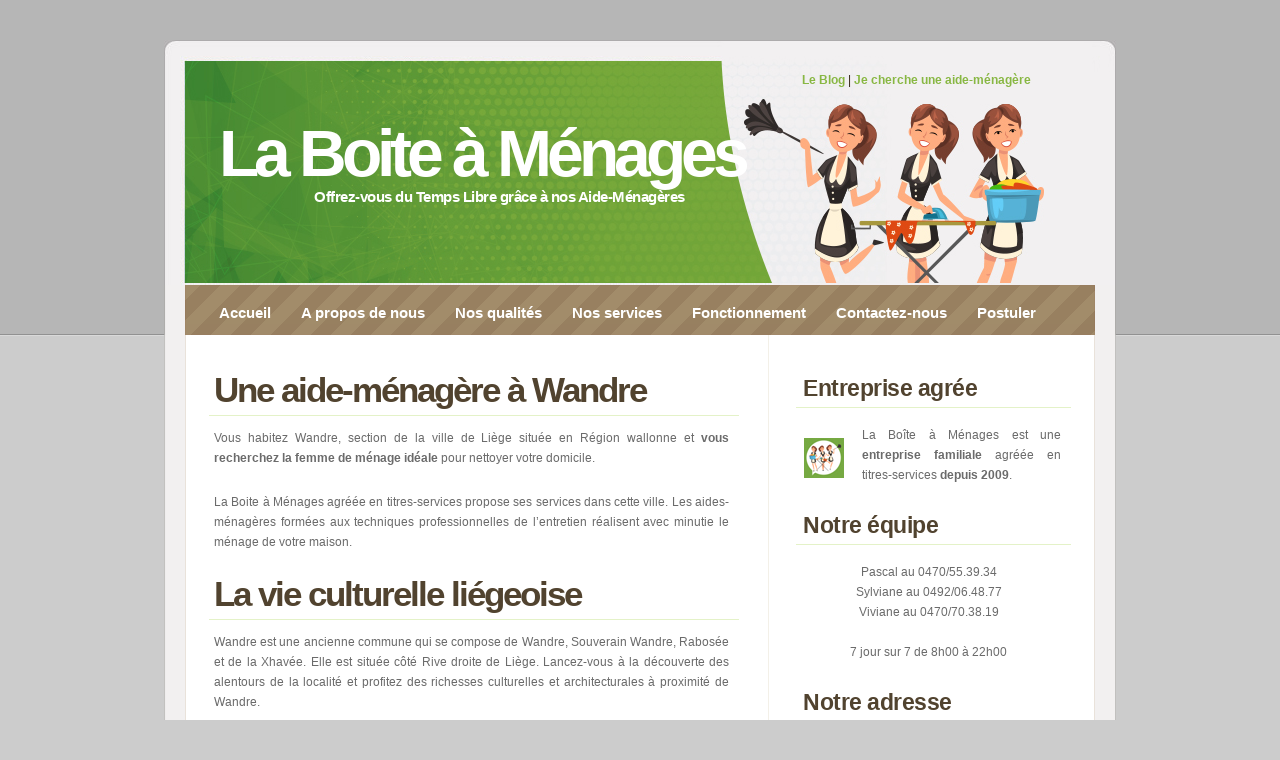

--- FILE ---
content_type: text/html; charset=UTF-8
request_url: http://www.laboiteamenages.be/cherche/entreprise/aide-menagere-titre-service-wandre.php
body_size: 5480
content:
<html>
<head>

<title>Une aide ménagère efficace à Wandre 4020 4684 grâce à La Boite à Ménages - Titres Services</title>
<meta http-equiv="content-type" content="application/xhtml+xml; charset=UTF-8" />
<meta name="description" content="Vous souhaitez une aide ménagère efficace sur Wandre ? Grâce aux titres services de La Boite à Ménages, c'est tout à fait possible !">
<meta name="keywords" content="wandre, 4020, Titres-Services, titre, service, aide ménagère, aide ménagère à domicile, emploi aide ménagère, titre, service, agence agrée de titres services, entreprise agrée de titres services, aide a domicile, menage, repassage, liège, visé">
<meta name="subject" content="Titres-Services">
<meta name="category" content="Titres-Services">
<meta name="language" content="fr">
<meta name="robot" content="Index,Follow">
<meta property="og:title" content="Une aide ménagère efficace à Wandre 4020 grâce à La Boite à Ménages - Titres Services" />
<meta property="og:description" content="Offrez-vous du temps libre en nous confiant le nettoyage de votre habitation !" />
<meta property="og:type" content="website" />
<meta property="og:url" content="http://www.laboiteamenages.be/cherche/entreprise/aide-menagere-titre-service-wandre.php" />
<meta property="og:image" content="http://www.laboiteamenages.be/images/picto.jpg" />


<link rel="stylesheet" href="http://www.laboiteamenages.be/images/VectorLover.css" type="text/css" />
<link rel="shortcut icon" type="image/png" href="../../images/favicon.png"/>
<script type='text/javascript' src='https://platform-api.sharethis.com/js/sharethis.js#property=5ddd5011576b2700124209c5&product=inline-share-buttons&cms=website' async='async'></script>
</head>

<body>
<div id="fb-root"></div>
<script async defer crossorigin="anonymous" src="https://connect.facebook.net/fr_FR/sdk.js#xfbml=1&version=v4.0&appId=215869045101521&autoLogAppEvents=1"></script>
<!-- wrap starts here -->
<div id="wrap">

	<!--header -->
	<div id="header">			
				
		<h1 id="logo-text"><a href="http://www.laboiteamenages.be" title="Titre Service - La Boite à Ménages">La Boite à Ménages</a></h1>		
		<p id="slogan">Offrez-vous du Temps Libre grâce à nos Aide-Ménagères</p>
		
		<div id="top-menu">
			<p><a href="http://www.laboiteamenages.be/blog.php" title="les astuces de nettoyage">Le Blog</a> | <a href="http://www.laboiteamenages.be/demande-aide-menagere-repassage.php" title="je cherche une aide ménagère">Je cherche une aide-ménagère</a></p>
		</div>			
				
	<!--header ends-->					
	</div>
		
	<!-- navigation starts-->	
	<div  id="nav">
		<ul>
			<li><a href="http://www.laboiteamenages.be">Accueil</a></li>
			<li><a href="http://www.laboiteamenages.be/la-boite-a-menages.php">A propos de nous</a></li>
			<li><a href="http://www.laboiteamenages.be/les+.html">Nos qualités</a></li>
			<li><a href="http://www.laboiteamenages.be/aide-menagere-domicile-titres-services.php">Nos services</a></li>
			<li><a href="http://www.laboiteamenages.be/fonctionnement-titres-services-sodexo.php">Fonctionnement</a></li>
			<li><a href="http://www.laboiteamenages.be/contacter-la-boite-a-menages.php">Contactez-nous</a></li>
			<li><a href="http://www.laboiteamenages.be/travail-aide-menagere-a-domicile.php">Postuler</a></li>
		</ul>
	<!-- navigation ends-->	
	</div>					
			
	<!-- content starts -->
	<div id="content">
	
		<div id="main">
				
			<a name="TemplateInfo"></a>
			<h2>Une aide-ménagère à Wandre</h2>
			
			<p style="text-align: justify">Vous habitez Wandre, section de la ville de Liège située en Région wallonne et <strong>vous recherchez la femme de ménage idéale</strong> pour nettoyer votre domicile.</p>
			<p style="text-align: justify">La Boite à Ménages agréée en titres-services propose ses services dans cette ville. Les aides-ménagères formées aux techniques professionnelles de l’entretien réalisent avec minutie le ménage de votre maison.</p>
						
			<h2>La vie culturelle liégeoise</h2>
			
			<p style="text-align: justify">Wandre est une ancienne commune qui se compose de Wandre, Souverain Wandre, Rabosée et de la Xhavée. Elle est située côté Rive droite de Liège. Lancez-vous à la découverte des alentours de la localité et profitez des richesses culturelles et architecturales à proximité de Wandre.</p>
			<p style="text-align: justify">Les aides-ménagères de notre société peuvent accomplir de nombreuses prestations à votre domicile comme <strong>repasser votre linge</strong> ou laver vos vitres.</p>
			<p style="text-align: center"><img src="http://www.laboiteamenages.be/images/wandre-titres-services-la-boite-a-menages.jpg" alt="Trouver une femme de ménage à Wandre" align="center"/></p>
			<p style="text-align: justify">Vous aurez donc tout votre temps pour admirer le Mémorial du canal Albert 1er qui se trouve au début du canal Albert à la pointe de l’île Monsin. Ce monument inauguré en 1939 est un phare de 42 mètres de hauteur avec, en proue, une grande statue du roi Albert Ier.</p>
			<p style="text-align: justify">Lors de vos promenades, allez observer l’ancien fort de la Chartreuse qui fut bâti en 1817 et est actuellement envahi par la végétation.</p>
			<p style="text-align: justify">À la maison de la métallurgie et de l’industrie, partez à la découverte de l’héritage industriel liégeois, de la période préindustrielle à aujourd’hui en passant par la révolution.</p>
			<p style="text-align: justify">Vous pouvez également vous aventurer à l’Aquarium-Muséum Universitaire de Liège afin d’y découvrir la biodiversité du monde aquatique. Les femmes de ménage, qui sont rémunérées en titres-services, s’occupent avec soin de nettoyer votre intérieur pendant vos visites.</p>
			
			<h2>Wandre, entre industrie et nature</h2>
			
			<p style="text-align: justify">Wandre est proche de la ville de Liège et notamment de l’île Monsin et de son port. Le pont de Wandre, qui enjambe la Meuse et le Canal Albert, permet de relier Herstal à Wandre au nord-est de l’agglomération liégeoise.</p>
			<p style="text-align: justify">La localité est donc au centre d’axes industriels très actifs. Les aides-ménagères procèdent au <strong>nettoyage de votre maison</strong> avec professionnalisme et enthousiasme.</p>
			<p style="text-align: justify">Que vous souhaitiez travailler ou partir pour une longue promenade, vous pourrez le faire l’esprit libre. En effet, la province de Liège œuvre depuis plusieurs années à développer la biodiversité de ses espaces publics.</p>
			<p style="text-align: justify">Le bois de Fayenbois vous offre de nombreuses balades. Beaucoup de parcs des environs de Wandre sont équipés de nichoirs à oiseaux ainsi que des zones de plantations couvre-sols propices à accueillir la microfaune.</p>
			<p style="text-align: justify">Vous pourrez notamment visiter la réserve naturelle du Sart-Tilman qui occupe une superficie de 240 hectares. Située à deux pas du centre-ville de Liège, elle abrite d’importantes d’espèces animales et végétales protégées.</p>
			<p style="text-align: justify">Les femmes de ménage de la Boîte à Ménages, société de titres-services, accomplissent avec sérieux l’entretien de votre domicile afin de vous libérer un moment pour vos sorties.</p>
			
			<p style="text-align: justify">Vous logez à Wandre et recherchez une femme de ménage, n’hésitez pas à faire appel à la Boîte à Ménages, entreprise de titres-services. Les aides-ménagères nettoient votre maison et vous permettent de profiter de votre temps libre afin de vous ressourcer.</p>
			
			
							
			<br><br>
			<p>Merci de partager cet article<div class="sharethis-inline-share-buttons"></div></p>
			<br>
			<h2><a href="https://www.facebook.com/Laboiteamenages/" title="Titres Service à Visé" target="_blank">Nous sommes sur Facebook</a></h2>
			<p style="text-align: justify">Pour gagner des cadeaux, découvrir des astuces et des bons plans, il suffit de <a href="https://www.facebook.com/Laboiteamenages/" target="_blank">nous suivre sur Facebook</a>.</p>
			<div class="fb-like" data-href="https://www.facebook.com/Laboiteamenages/" data-width="140" data-layout="button_count" data-action="like" data-size="small" data-show-faces="true" data-share="true"></div>
			
	
			<br><br>
			
			<blockquote>
			<p>Quel plaisir d'avoir une aide-ménagère à la maison ! &nbsp;&nbsp;    Merci à La Boite à Ménages</p>
			<p class="align-right"> - Véronique Drix</p>
			</blockquote>
			
			<p></p>
			
			<p style="text-align: justify">Nos <a href="http://www.laboiteamenages.be/femme-menage-titres-services.php" alt="aide ménagère"><strong>aide-ménagères</strong></a> se déplacent à 
<a href="http://www.laboiteamenages.be/cherche/entreprise/aide-menagere-titre-service-vise.php" alt="aide menagere vise 4600">Visé</a>
 mais aussi à 
 <a href="http://www.laboiteamenages.be/cherche/entreprise/aide-menagere-titre-service-aubel.php" alt="aide menagere aubel 4880">Aubel</a>,
 <a href="http://www.laboiteamenages.be/cherche/entreprise/aide-menagere-titre-service-argenteau.php" alt="aide menagere argenteau 4601">Argenteau</a>, 
 <a href="http://www.laboiteamenages.be/cherche/entreprise/aide-menagere-titre-service-barchon.php" alt="aide menagere barchon 4671">Barchon</a>,
 <a href="http://www.laboiteamenages.be/cherche/entreprise/aide-menagere-titre-service-bassenge.php" alt="aide menagere bassenge 4690">Bassenge</a>,
 <a href="http://www.laboiteamenages.be/cherche/entreprise/aide-menagere-titre-service-battice.php" alt="aide menagere battice 4651">Battice</a>, 
 Bellaire, 
 Berneau,
 <a href="http://www.laboiteamenages.be/cherche/entreprise/aide-menagere-titre-service-beyne-heusay.php" alt="aide menagere beyne-heusay 4610">Beyne-Heusay</a>, 
 <a href="http://www.laboiteamenages.be/cherche/entreprise/aide-menagere-titre-service-blegny.php" alt="aide menagere blegny 4670">Blegny</a>,
 Boirs,
 Bolland,
 Bombaye,
 Charneux,
 Dalhem,
 Eben-emael,
 Feneur,
 Fexhe-Slins, 
 Fléron, 
 <a href="http://www.laboiteamenages.be/cherche/entreprise/aide-menagere-titre-service-fourons.php" alt="aide menagere fourons">Fourons</a>, 
 Fouron-le-comte, 
 <a href="http://www.laboiteamenages.be/cherche/entreprise/aide-menagere-titre-service-glons.php" alt="aide menagere glons">Glons</a>,
 <a href="http://www.laboiteamenages.be/cherche/entreprise/aide-menagere-titre-service-haccourt.php" alt="aide menagere à Haccourt">Haccourt</a>,
 Hallembaye,
 <a href="http://www.laboiteamenages.be/cherche/entreprise/aide-menagere-titre-service-hermalle-sous-argenteau.php" alt="aide menagere à Hermalle">Hermalle-sous-argenteau</a>,
 <a href="http://www.laboiteamenages.be/cherche/entreprise/aide-menagere-titre-service-hermee.php" alt="aide menagere Hermée">Hermée</a>,
 <a href="http://www.laboiteamenages.be/cherche/entreprise/aide-menagere-titre-service-herstal.php" alt="aide menagere a Herstal">Herstal</a>,
 Heure-le-romain,
 Heuseux,
 <a href="http://www.laboiteamenages.be/cherche/entreprise/aide-menagere-titre-service-herve.php" alt="aide menagere à Hermalle">Herve</a>,
 Housse,
 Houtain-Saint-Siméon,
 <a href="http://www.laboiteamenages.be/cherche/entreprise/aide-menagere-titre-service-jupille.php" alt="aide menagere à Jupille">Jupille</a>,
 <a href="http://www.laboiteamenages.be/cherche/entreprise/aide-menagere-titre-service-juprelle.php" alt="aide menagere à Hermalle">Juprelle</a>,
 Lanaye,
 Liège,
 <a href="http://www.laboiteamenages.be/cherche/entreprise/aide-menagere-titre-service-lixhe.php" alt="aide menagere à Lixhe">Lixhe</a>, 
 Loën,
 Melen,
 <a href="http://www.laboiteamenages.be/cherche/entreprise/aide-menagere-titre-service-milmort.php" alt="aide menagere à Milmort">Milmort</a>,
 Mortier,
 <a href="http://www.laboiteamenages.be/cherche/entreprise/aide-menagere-titre-service-mortroux.php" alt="aide menagere mortroux 4607">Mortroux</a>,
 Mouland,
 Neufchateau,
 <a href="http://www.laboiteamenages.be/cherche/entreprise/aide-menagere-titre-service-oupeye.php" alt="aide menagere oupeye">Oupeye</a>,
 Richelle,
 <a href="http://www.laboiteamenages.be/cherche/entreprise/aide-menagere-titre-service-roclenge.php" alt="aide menagere roclenge">Roclenge</a>, 
 Sarolay,
 Saint André,
 Saint Jean Sart,
 Saint Remy,
 <a href="http://www.laboiteamenages.be/cherche/entreprise/aide-menagere-titre-service-saive.php" alt="aide menagere à Saive">Saive</a>,
 <a href="http://www.laboiteamenages.be/cherche/entreprise/aide-menagere-titre-service-soumagne.php" alt="aide menagere à Saive">Soumagne</a>, 
 Trembleur,
 Val-Dieu,
 <a href="http://www.laboiteamenages.be/cherche/entreprise/aide-menagere-titre-service-vottem.php" alt="aide menagere à Vottem">Vottem</a>,
 <a href="http://www.laboiteamenages.be/cherche/entreprise/aide-menagere-titre-service-wandre.php" alt="aide menagere oupeye">Wandre</a>,
 Warsage,
 Wonck, ...</p>			



		<!-- main ends -->	
		</div>
				
		<div id="sidebar">
		
			<h3>Entreprise agrée</h3>			
			
			<p style="text-align: justify">
			<a href="http://www.laboiteamenages.be"><img src="http://www.laboiteamenages.be/images/avatar.jpg" width="40" height="40" alt="image" class="float-left" /></a>
			La Boîte à Ménages est une <strong>entreprise familiale</strong> agréée en titres-services <strong>depuis 2009</strong>.
			</p>
			
			<h3>Notre équipe</h3>



			<p align="center">Pascal au 0470/55.39.34
			<br>Sylviane au 0492/06.48.77
			<br>Viviane au 0470/70.38.19
			<br><br>
			7 jour sur 7 de 8h00 à 22h00</p>
			
			
			<h3>Notre adresse</h3>

			<p style="text-align: center"><strong>La Boite à Ménages</strong><br>rue du Gollet, 19<br>4600 Visé<br>(Uniquement sur rendez-vous)<br><br>Nous couvrons toute la province de Liège<br>depuis notre siège social de Visé</p>



			<h3>Vos avantages</h3>
			
			<p>- 8,10€ / heure (après déduction fiscale)<br>
			- Du personnel de confiance et efficace<br>
			- Une aide-ménagère dédiée et appréciée<br>
			- Un remplacement en cas d'absence<br>
			- Suivi personnalisé et service sur mesure<br>
			- ...</p>

			
			
			
			<h3>Mon Aide-ménagère</h3>
			<p style="text-align: justify">La Boite à Ménages vous propose ses services dans les domaines suivants : </p>
			<ul class="sidemenu">				
				<li><a href="http://www.laboiteamenages.be/aide-menagere-services.php" alt="Nettoyage de votre maison">Le nettoyage de votre habitation</a></li>
				<li><a href="http://www.laboiteamenages.be/repassage-linge-services.php" alt="Le repassage du linge">Le repassage de votre linge</a></li>
				<li><a href="http://www.laboiteamenages.be/aide-menagere-services.php" alt="Le nettoyage de vos vitres">Le nettoyage de vos vitres</a></li>
				<li><a href="http://www.laboiteamenages.be/preparation-repas-services.php" alt="La préparation de vos repas">La préparation de vos repas</a></li>
				<li><a href="http://www.laboiteamenages.be/courses-menageres-services.php" alt="La réalisation de vos courses ménagères">La réalisation de vos courses ménagères</a></li>
				<li><a href="http://www.laboiteamenages.be/atelier-repassage.php" alt="L'atelier de repassage">Notre atelier de repassage</a></li>	
			</ul>
			
			<br>
			
			
			<h3>Témoignages</h3>
			<p>&quot;Nous sommes vraiment contents de notre collaboration, Merci à toute l'équipe !&quot;</p>
			<p class="align-right">- Christian Delmale</p>
			<p>&quot;J'ai longtemps hésiter mais je ne regrette pas d'avoir pris une aide-ménagère, je suis soulagée&quot;</p>
			<p class="align-right">- Virginie Galois</p>
			<p>&quot;Après mon accouchement, cela fait du bien d'avoir de l'aide pour mon linge. J'ai plus de temps à consacrer à mon petit bout !&quot;</p>
			<p class="align-right">- Aline Kremer</p>


											
		<!-- sidebar ends -->		
		</div>		
		
	<!-- content ends-->	
	</div>
		
	<!-- footer starts -->		
	<div id="footer">
						
			<p>
			&copy; La Boite à Ménages | Entreprise agréée en Titres-Service (03881) | rue du Gollet, 19 à 4600 Visé (Liège) - 0470/55.39.34

			
   		<br>
			
		<a href="http://www.laboiteamenages.be/la-boite-a-menages.php">Qui sommes-nous ?</a>&nbsp;|&nbsp;
        <a href="http://www.laboiteamenages.be/aide-menagere-domicile-titres-services.php">Nettoyage du domicile</a>&nbsp;|&nbsp;
        <a href="http://www.laboiteamenages.be/fonctionnement-titres-services-onem.php">Titres-Services</a>&nbsp;|&nbsp;
	   	<a href="http://www.laboiteamenages.be/contacter-la-boite-a-menages.php">Contact</a>&nbsp;|&nbsp;
	   	<a href="http://www.laboiteamenages.be/travail-aide-menagere-a-domicile.php">Travailler comme Aide Ménagère</a><br>
		<a href="http://www.hitechpc.be" target="_blank" alt="magasin d'informatique en Belgique">eCommerce Informatique belge</a>&nbsp;|&nbsp;
		<a href="http://www.ansep.be" target="_blank" alt="Annuaire des Services à la Personne">ANSEP : L'annuaire des services à la personne</a>
		<br><a href="http://www.sypa-group.be" target="_blank" alt="Sypa Group - Services divers">Tous nos services sur SYPA-GROUPE.be</a>
		<p align="center"><a href="https://www.facebook.com/Laboiteamenages/" target="_blank" alt=""><img src="http://www.laboiteamenages.be/images/laboiteamenages-sur-facebook.jpg" alt=""></a></p>
   		</p>
		
		
	
	<!-- footer ends-->
	</div>

<!-- wrap ends here -->
</div>
<script type="text/javascript">
var gaJsHost = (("https:" == document.location.protocol) ? "https://ssl." : "http://www.");
document.write(unescape("%3Cscript src='" + gaJsHost + "google-analytics.com/ga.js' type='text/javascript'%3E%3C/script%3E"));
</script>
<script type="text/javascript">
try {
var pageTracker = _gat._getTracker("UA-9189040-1");
pageTracker._trackPageview();
} catch(err) {}</script>
</body>
</html>


--- FILE ---
content_type: text/css
request_url: http://www.laboiteamenages.be/images/VectorLover.css
body_size: 2905
content:
/* ----------------------------------------------
	Template Name : VectorLover
	Template Code : S-0026
	Version : 1.0
	Author : Erwin Aligam
	Author URI : http://www.styleshout.com/
	Last Date Modified : July 31, 2008
 ------------------------------------------------ */

/* ----------------------------------------------
   HTML ELEMENTS
------------------------------------------------- */

/* Top Elements */
* { margin: 0; padding: 0; outline: 0 }

body {
	background: #CCC url(bg.gif) repeat-x;
	font: 12px/170% 'Lucida Grande', 'Lucida Sans Unicode', Geneva, Verdana, sans-serif;
	color: #6B6B6B;
	text-align: center;
}

/* links */
a, a:visited {
	color: #79A325;
	background: inherit;
	text-decoration: none;
}
a:hover {
	color: #73471B;
	background: inherit;
	text-decoration: underline;
}

/* headers */
h1, h2, h3 {
	font-family: 'Trebuchet MS', 'Helvetica Neue', Arial, Sans-serif;
	font-weight: Bold;
	padding: 10px;
	color: #444;
}
h1 {
	font-size: 2.9em;
}
h2 {
	font-size: 2.5em;
	color: #88AC0B;
}
h3 {
	font-size: 1.6em;
	font-weight: normal;
	padding: 16px 10px 4px 10px;
}

/* Paragraph */
p { padding: 12px 10px;	}

/* Lists */
ul, ol {
	margin: 10px 20px;
	padding: 0 20px;
}
ul { list-style: none; }

dl { padding: 10px; margin: 0; }

dt {
  font-weight: bold;
  color: #79A62E;
}
dd {
  padding-left: 25px;
}

/* images */
img {
	/* background: #FAFAFA;
   border: 0px solid #E4E4E4; */
	padding: 8px;
}

img.float-right {
  	margin: 5px 0px 10px 10px;
}
img.float-left {
  	margin: 5px 10px 10px 0px;
}

code {
  	margin: 5px 0;
  	padding: 15px;
  	text-align: left;
  	display: block;
  	overflow: auto;
  	font: 500 1em/1.5em 'Lucida Console', 'Courier New', monospace;
  	/* white-space: pre; */
  	border: 1px solid #EEE8E1;
	background: #FAF7F5;
}
acronym {
  cursor: help;
  border-bottom: 1px dotted #895F30;
}
blockquote {
	margin: 15px 10px;
 	padding: 5px 7px 5px 40px;
   font-weight: normal;
	font-size: 17px;
	line-height: 1.6em;
	font-style: italic;
	font-family: Georgia, 'Times New Roman', Times, serif;
	color: #80614D;
	border: 1px solid #EEE8E1;
	background: #FAF7F5 url(quote.gif) no-repeat 15px 15px;
}

/* start - table */
table {
	border-collapse: collapse;
	margin: 15px 10px;
}
th {
	height: 38px;
	padding-left: 12px;
	padding-right: 12px;
	color: #fff;
	text-align: left;
	background: #ADD163;
	border-width: 1px;
  	border-style: solid;
  	border-color: #C4DE8F #93C138 #93C138 #C4DE8F;
}
tr {
	height: 34px;
	background: #fff;
}
td {
	padding-left: 11px;
	padding-right: 11px;
	border: 1px solid #E7F0CC;
}
/* end - table */

/* form elements */
form {
	margin: 20px 10px;
	padding: 15px 25px 25px 20px;
	border: 1px solid #EEE8E1;
	background: #FAF7F5;
}
form p {
	border-bottom: 1px solid #ECE5DD;
	padding: 12px 0 5px 0;	margin: 0;
	color: #9D6D37;
}
label {
	font-weight: bold;
	color: #A7743B;
}
input, select, textarea {
	margin: 5px 0;
	padding: 5px;
	color: #6A6969;
	border-width: 1px;
	border-style: solid;
  	border-color: #d4d4d4 #ebebeb #ebebeb #d4d4d4;
}
option { padding-right: 0.5em; }

#name, #email, #message, #website{
	width: 455px;
}
input.button {
	font: bold 12px Arial, Sans-serif;
	height: 30px;
	margin: 0;
	padding: 2px 3px;
	color: #fff;
	background: #A6CD56;

	border-width: 1px;
  	border-style: solid;
  	border-color: #C4DE8F #8DB836 #8DB836 #C4DE8F;
}


/*-------------------------------------------
   LAYOUT
--------------------------------------------*/
#wrap {
	position: relative;
	width: 952px;
	background: #FFF url(wrap.gif) repeat-y center top;
	margin: 40px auto 30px auto;
	text-align: left;
}
#content {
	clear: both;
	float: left;
	width: 952px;
	padding: 25px 0 60px 0;
}
#header {
	position: relative;
	width: 952px;
	height: 245px;
	background: #8AB84B url(header2020.jpg) no-repeat;
	color: #fff;
	padding: 0;
	margin: 0;
}
#header h1#logo-text a {
	position: absolute;
	margin: 0; padding: 0;
	font: bold 66px 'Trebuchet MS', 'Helvetica Neue', Arial, Sans-serif;
	letter-spacing: -5px;
	text-decoration: none;
	color: #332616;
  color: #ffffff;

	/* change the values of top and left to adjust the position of the logo*/
	top: 75px; left: 55px;
}
#header p#slogan {
	position: absolute;
	margin: 0; padding: 0;
	font: bold 15px 'Trebuchet MS', 'Helvetica Neue', Arial, Sans-serif;
	color: #322815;
  color: #ffffff;
	letter-spacing: -0.5px;

	/* change the values of top and left to adjust the position of the slogan*/
	top: 148px; left: 150px;
}

/* top-menu */
 #top-menu {
 	position: absolute;
	margin: 0;
	padding: 30px 15px 8px 15px;
	/*background: #74A838 url(top-menu.gif) repeat-x;*/
	font-family: 'Trebuchet MS', Arial, Sans-serif;
	/*color: #FFF;*/
  color: #332616;
	top: 0;	right: 70px
 }
 #top-menu p {
	margin: 0; padding: 0;
 }
 #top-menu a {
 	font-weight: bold;
	/*color: #fff;*/
  color: #88B743;
 }

/* Navigation */
#nav {
	clear: both;
	padding: 0;	margin: 0;
	width: 952px;
	height: 50px;
	background: #988060 url(nav.gif) no-repeat;
}
#nav ul {
	float: left;
	list-style: none;
	margin: 5px 0 0 0;
	height: 45px;
	padding: 0 0 0 40px;
}
#nav ul li {
	float: left;
	margin: 0; padding: 0 0 0 10px;
}
#nav ul li a {
	float: left;
	margin: 0;
	padding: 0 15px 0 5px;
	color: #FFF;
	font: bold 15px/45px 'Trebuchet MS', 'Helvetica Neue', Arial, sans-serif;
	text-decoration: none;
}
#nav ul li a:hover,
#nav ul li a:active {
	color: #88B743;
	/*color: #E7FAA9;	*/
}
#nav ul li#current {
	background: transparent url(left-tab.gif) no-repeat;
}
#nav ul li#current a {
	color: #4B3D2C;
	background: transparent url(right-tab.gif) no-repeat right top;
}

/* Main Column */
#main {
	float: left;
	width: 535px;
	padding: 0; margin: 0 0 0 40px;
	display: inline;
}
#main h2 {
	font: bold 2.9em 'Trebuchet MS', 'Helvetica Neue', Arial, Sans-serif;
	color: #51432F;
	padding: 10px 0 5px 5px;
	margin-left: 5px;
	letter-spacing: -2px;
	border-bottom: 1px solid #E4F2C8;
}
#main h2 a {
	color: #51432f;
	text-decoration: none;
}
#main ul li {
	list-style-image: url(bullet.gif);
}

#sidebar {
	float: right;
	width: 285px;
	padding: 0;
	margin: 0 45px 0 0;
	display: inline;
}
#sidebar h3 {
	color: #51432F;
	font: bold 1.9em 'Trebuchet MS', 'Helvetica Neue', Arial, Sans-serif;
	text-transform: none;
	letter-spacing: -0.5px;
	padding: 5px 0 5px 7px;
	margin: 10px 0 5px 10px;
	border-bottom: 1px solid #E4F2C8;
}

/* sidebar menu */
#sidebar .sidemenu {
	margin: 10px 10px 5px 7px; padding: 0;
	text-decoration: none;
}
#sidebar .sidemenu li {
	list-style: none;
	margin: 0;
	padding: 8px 10px;
	border-bottom: 1px solid #E8E8E8;
}
* html body #sidebar .sidemenu li {
	height: 1%;
}
#sidebar .sidemenu li a {
	text-decoration: none;
	color: #739A23;
	background: none;
	font-weight: normal;
}
#sidebar .sidemenu li a span {
	color: #7F7F7F;
	font-size: .9em;

	font-family: Georgia, 'Times New Roman', Times, serif;
	font-style: italic;
	font-weight: normal;
	}
#sidebar .sidemenu li a:hover {
	color: #000;
	background: none;
}
#sidebar .sidemenu ul { margin: 0 0 0 5px; padding: 0; }
#sidebar .sidemenu ul li { border: none; }

/* header quick search */
#sidebar form#qsearch {
	padding: 0; margin: 20px 0 30px 10px;
	border: none;
	width: 270px; height: 33px;
	background: #F2F0F0 url(qsearch.gif) no-repeat;
}
#sidebar form#qsearch p {
	margin: 0; padding: 0;
}
#sidebar form#qsearch input {
	float: left;
	border: none;
	background: transparent;
	color: #B8B8B8;
	margin: 0;
}
#sidebar form#qsearch .tbox {
	margin: 5px 0 0 5px;
	width: 220px;
	display: inline;
	font: 1em 'Trebuchet MS', 'Helvetica Neue', Arial, Sans-serif;
}
#search form#qsearch .btn{
	width: 24px; height: 24px;
}
#sidebar form#qsearch label {
	display: none;
}

/* footer */
#footer {
	clear: both;
	width: 952px;
	margin: 0;
	padding: 30px 0 25px 0;
	background: #CCC url(footer-bottom.gif) no-repeat left top;
	font-family: 'Trebuchet MS', 'Helvetica Neue', Arial, Sans-serif;
	font-size: 0.95em;
	color: #777;
	text-align: center;
	letter-spacing: .2px;
}
#footer p {
	padding:10px 0;
}
#footer a:hover {
	color: #555;
	border-bottom: 1px dotted #555;
	text-decoration: none;
}

/* postmeta */
.post-footer {
	padding: 8px 10px;
	margin: 15px 10px 10px 10px;
	color: #977C57;
	border: 1px solid #EEE8E1;
	background: #FAF7F5;
}
.post-footer .date{
	margin: 0 10px 0 5px;
	padding: 7px;
	background: #FAF7F5 url(clock.gif) no-repeat 0 2px;
	padding-left: 30px;
}
.post-footer a.comments {
	margin: 0 10px 0 5px;
	padding: 7px 5px;
	background: #FAF7F5 url(comments.gif) no-repeat 0 2px;
	padding-left: 30px;
	color: #977C57;
}
.post-footer a.readmore {
	margin: 0 10px 0 5px;
	padding: 7px 5px;
	background: #FAF7F5 url(doc.gif) no-repeat 0 2px;
	padding-left: 30px;
	color: #977C57;
}
.post-footer a.edit {
	margin: 0 10px 0 5px;
	padding: 7px 5px;
	background: #FAF7F5 url(edit-doc.gif) no-repeat 0 2px;
	padding-left: 30px;
	color: #977C57;
}

.post-info { font-size: .95em; padding: 0 10px; margin-left: 2px; color: #A98D76; }
.post-info a, .post-info a:visited { color: #333; }

/* comments list */
ol.commentlist {
	margin: 12px 10px;
	padding: 0;
	border-style: solid;
	border-color: #EEE8E1;
	border-width: 1px 1px 0 1px;
}
.commentlist li {
	margin: 0;
	padding: 10px;
	list-style: none;
	border-bottom: 1px solid #EEE8E1;
}
.commentlist li cite {
	display: block;
	font-style: normal;
	font-weight: bold;
	padding: 7px;
}
.commentlist li cite img {
	float: left;
	margin-right: 10px;
}
.commentlist li cite .comment-data {
	font-size: .8em;
	font-weight: normal;
}
.commentlist li .comment-text {
	clear: both;
	margin: 0; padding: 0;
}
.commentlist li.alt {
	background: #FAF7F5;
}

/* alignment classes */
.float-left  { float: left; }
.float-right { float: right; }
.align-left  { text-align: left; }
.align-right { text-align: right; }

/* display and additional classes */
.no-border { border: none; }
.clearer { clear: both; }
.clear {	display:inline-block; }
.clear:after {
	display:block;
	visibility:hidden;
	clear:both;
	height:0;
	content: ".";
}
